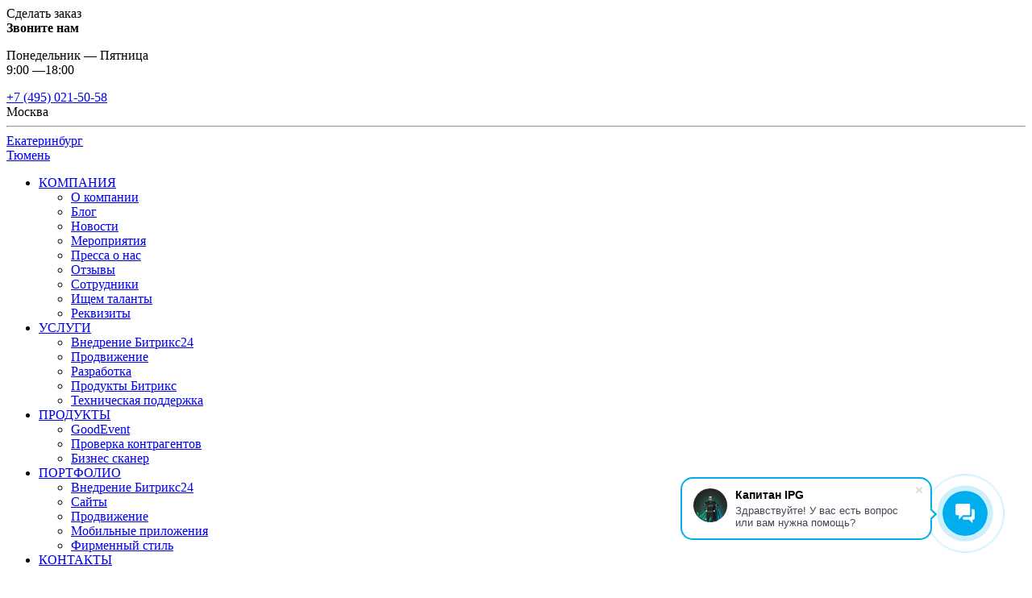

--- FILE ---
content_type: text/html; charset=UTF-8
request_url: https://msk.ipgpromo.ru/portfolio/sites/keys-kak-sozdat-lichnyy-kabinet-dlya-kontragentov-i-sokratit-vremya-na-obrabotku-informatsii/
body_size: 23976
content:
<!DOCTYPE html>
<html lang="ru">
<head>
	<meta http-equiv="X-UA-Compatible" content="IE=edge">
	<meta name="viewport" content="width=device-width, initial-scale=1">
	<meta property="og:image" content="https://msk.ipgpromo.ru/upload/iblock/29f/f6is5h6kup7sabgn9mzcoqfw5bi7kpis.jpg">
    <meta http-equiv="Content-Security-Policy" content="upgrade-insecure-requests">

    <link rel="shortcut icon" type="image/x-icon" href="/favicon.ico" />
	<style></style>
	<meta http-equiv="Content-Type" content="text/html; charset=UTF-8" />
<meta name="description" content="Личный кабинет для контрагентов, как способ автоматизировать процесс работы с большим количеством подрядчиков и ускорить комплаенс проверку  - результат работы команды специалистов Digital-агентства IPG. Смотрите остальные проекты в нашем портфолио!" />
<script data-skip-moving="true">(function(w, d, n) {var cl = "bx-core";var ht = d.documentElement;var htc = ht ? ht.className : undefined;if (htc === undefined || htc.indexOf(cl) !== -1){return;}var ua = n.userAgent;if (/(iPad;)|(iPhone;)/i.test(ua)){cl += " bx-ios";}else if (/Windows/i.test(ua)){cl += ' bx-win';}else if (/Macintosh/i.test(ua)){cl += " bx-mac";}else if (/Linux/i.test(ua) && !/Android/i.test(ua)){cl += " bx-linux";}else if (/Android/i.test(ua)){cl += " bx-android";}cl += (/(ipad|iphone|android|mobile|touch)/i.test(ua) ? " bx-touch" : " bx-no-touch");cl += w.devicePixelRatio && w.devicePixelRatio >= 2? " bx-retina": " bx-no-retina";if (/AppleWebKit/.test(ua)){cl += " bx-chrome";}else if (/Opera/.test(ua)){cl += " bx-opera";}else if (/Firefox/.test(ua)){cl += " bx-firefox";}ht.className = htc ? htc + " " + cl : cl;})(window, document, navigator);</script>


<link href="/bitrix/css/main/bootstrap.min.css?1646201670121326" type="text/css"  rel="stylesheet" />
<link href="/bitrix/cache/css/s1/ipgpromo/page_5c51c810dbdf79a75b86cba11346e633/page_5c51c810dbdf79a75b86cba11346e633_v1.css?176646461220572" type="text/css"  rel="stylesheet" />
<link href="/bitrix/cache/css/s1/ipgpromo/template_85d6e681774ed97fe24f8d6278626595/template_85d6e681774ed97fe24f8d6278626595_v1.css?1768888416157116" type="text/css"  data-template-style="true" rel="stylesheet" />







	<title>Личный кабинет контрагента и комплаенс проверка - Digital-агентство IPG </title>
		<!-- Facebook Pixel Code -->
    <noscript><!--JS отключён--></noscript>
<!-- End Facebook Pixel Code -->
<meta name="facebook-domain-verification" content="l0oih7cmwvk65fgkz5h82e9d1n4j52" />
</head>
<body>
<div class="hidden-panel hidden-form" id="hidden_order_form">
  <span class="title-sidebar">Сделать заказ</span>
  <span class="hidden-panel__close"></span>
  <div class="hidden-panel__inner"  id="bitrix24sidebarForm">
    <script data-b24-form="inline/9/yb1jcj" data-skip-moving="true">
                    /*
        window.roistatVisitCallback = function (visitId) {
            console.log("roistat init " + visitId);
			window.addEventListener('b24:form:init', (event) => {
				let form = event.detail.object;
				form.setValues({
					roistat_id: visitId,
				});
			});

            // Вызов виджета после инициализации роистат
        }
        */
            (function(w,d,u){
                    var s=d.createElement('script');s.async=true;s.src=u+'?'+(Date.now()/180000|0);
                    var h=d.getElementsByTagName('script')[0];h.parentNode.insertBefore(s,h);
            })(window,document,'https://upload-portal.storage.yandexcloud.net/crm/form/loader_9_yb1jcj.js');
    </script>
  </div>
</div>
<div class="hidden-panel hidden-call">
  <span class="hidden-panel__close"></span>
  <div class="hidden-panel__inner">
	 <strong>Звоните нам</strong>
<p>Понедельник — Пятница<br>9:00 —18:00</p>
          <a href="tel:+74950215058">+7 (495) 021-50-58</a>
  

  </div>
</div>
<!-- мобильное меню геолокации -->
<div class="hidden-panel hidden-geo-menu">
  <span class="hidden-panel__close"></span>
  <div class="hidden-panel__inner">
	

<div class="mobile-geo">
	<!-- <li class="mobile-geo__item">
		<a href="https://ipgpromo.ru" data-codecity="RU-SVE" class="mobile-geo__item-link " >Екатеринбург</a>
	</li>
	<li class="mobile-geo__item">
		<a href="https://tumen.ipgpromo.ru" data-codecity="RU-TYU" class="mobile-geo__item-link " >Тюмень</a>
	</li> -->
	<div class="mobile-geo__current-city">
		Москва	</div>
	<hr>
	<div class="mobile-geo__cont-city">
									
				<div class="mobile-geo__item">
					<a href="https://ipgpromo.ru/portfolio/sites/keys-kak-sozdat-lichnyy-kabinet-dlya-kontragentov-i-sokratit-vremya-na-obrabotku-informatsii/" data-codecity="RU-SVE" class="mobile-geo__item-link">Екатеринбург</a>
				</div>
												
				<div class="mobile-geo__item">
					<a href="https://tumen.ipgpromo.ru/portfolio/sites/keys-kak-sozdat-lichnyy-kabinet-dlya-kontragentov-i-sokratit-vremya-na-obrabotku-informatsii/" data-codecity="RU-TYU" class="mobile-geo__item-link">Тюмень</a>
				</div>
											</div>
</div>  </div>
</div>
<!-- end мобильное меню геолокации -->
<div class="hidden-panel hidden-menu">
  <span class="hidden-panel__close"></span>
  <div class="hidden-panel__inner">
	
    <ul class="hidden-panel__menu">
								<li>
				<a href="/company/">КОМПАНИЯ</a>
				<ul>
												<li><a href="/company/">О компании</a></li>
												<li><a href="/company/blog/">Блог</a></li>
												<li><a href="/company/news/">Новости</a></li>
												<li><a href="/company/measures/">Мероприятия</a></li>
												<li><a href="/company/press/">Пресса о нас</a></li>
												<li><a href="/reviews/">Отзывы</a></li>
												<li><a href="/company/staff/">Сотрудники</a></li>
												<li><a href="/lp/hr/">Ищем таланты</a></li>
												<li><a href="/contacts/details/">Реквизиты</a></li>
										</ul></li>							<li>
				<a href="/services/">УСЛУГИ</a>
				<ul>
												<li><a href="/lp/vnedrenie_bitrix24/">Внедрение Битрикс24</a></li>
												<li><a href="/services/prodvizhenie/">Продвижение</a></li>
												<li><a href="/services/razrabotka/">Разработка</a></li>
												<li><a href="/services/produkty-bitrix/">Продукты Битрикс</a></li>
												<li><a href="/services/tekhnicheskaya-podderzhka/podderzhka-saytov-na-1s-bitriks/">Техническая поддержка</a></li>
										</ul></li>							<li>
				<a href="/products/">ПРОДУКТЫ</a>
				<ul>
												<li><a href="https://goodevent.ipgpromo.ru/">GoodEvent</a></li>
												<li><a href="/lp/kontur.focus/">Проверка контрагентов</a></li>
												<li><a href="/lp/biznes.skaner/">Бизнес сканер</a></li>
										</ul></li>							<li>
				<a href="/portfolio/">ПОРТФОЛИО</a>
				<ul>
												<li><a href="/portfolio/avtomatizatsiya/">Внедрение Битрикс24</a></li>
												<li><a href="/portfolio/sites/">Сайты</a></li>
												<li><a href="/portfolio/prodvizhenie/">Продвижение</a></li>
												<li><a href="/portfolio/mobilnye-prilozheniya/">Мобильные приложения</a></li>
												<li><a href="/portfolio/firmennyy-stil/">Фирменный стиль</a></li>
										</ul></li>							<li><a href="/contacts/">КОНТАКТЫ</a></li>
							</ul>
  </div>
</div>
<!-- <header class="header header-js" > -->
<header class="header header-js">
  <div class="wrap wrap--header">
    <a class="header-logo" href="/">
     <img src="/local/templates/ipgpromo/images/ico/logo_black.svg" height="61" alt="">
   </a>
	


<nav class="main-menu">
	<ul class="main-menu__list">
	
		
						<li class="main-menu__list-item">
					<a href="/company/" class="main-menu__list-link">КОМПАНИЯ</a>
					<ul class="dd-menu">
		
		
	
		
		
									<li class="dd-menu__item">
						<a href="/company/" class="dd-menu__item-link">О компании</a>
					</li>
				
		
		
	
		
		
									<li class="dd-menu__item">
						<a href="/company/blog/" class="dd-menu__item-link">Блог</a>
					</li>
				
		
		
	
		
		
									<li class="dd-menu__item">
						<a href="/company/news/" class="dd-menu__item-link">Новости</a>
					</li>
				
		
		
	
		
		
									<li class="dd-menu__item">
						<a href="/company/measures/" class="dd-menu__item-link">Мероприятия</a>
					</li>
				
		
		
	
		
		
									<li class="dd-menu__item">
						<a href="/company/press/" class="dd-menu__item-link">Пресса о нас</a>
					</li>
				
		
		
	
		
		
									<li class="dd-menu__item">
						<a href="/reviews/" class="dd-menu__item-link">Отзывы</a>
					</li>
				
		
		
	
		
		
									<li class="dd-menu__item">
						<a href="/company/staff/" class="dd-menu__item-link">Сотрудники</a>
					</li>
				
		
		
	
		
		
									<li class="dd-menu__item">
						<a href="/lp/hr/" class="dd-menu__item-link">Ищем таланты</a>
					</li>
				
		
		
	
		
		
									<li class="dd-menu__item">
						<a href="/contacts/details/" class="dd-menu__item-link">Реквизиты</a>
					</li>
				
		
		
	
					</ul></li>		
						<li class="main-menu__list-item">
					<a href="/services/" class="main-menu__list-link">УСЛУГИ</a>
					<ul class="dd-menu">
		
		
	
		
		
									<li class="dd-menu__item">
						<a href="/lp/vnedrenie_bitrix24/" class="dd-menu__item-link">Внедрение Битрикс24</a>
					</li>
				
		
		
	
		
		
									<li class="dd-menu__item">
						<a href="/services/prodvizhenie/" class="dd-menu__item-link">Продвижение</a>
					</li>
				
		
		
	
		
		
									<li class="dd-menu__item">
						<a href="/services/razrabotka/" class="dd-menu__item-link">Разработка</a>
					</li>
				
		
		
	
		
		
									<li class="dd-menu__item">
						<a href="/services/produkty-bitrix/" class="dd-menu__item-link">Продукты Битрикс</a>
					</li>
				
		
		
	
		
		
									<li class="dd-menu__item">
						<a href="/services/tekhnicheskaya-podderzhka/podderzhka-saytov-na-1s-bitriks/" class="dd-menu__item-link">Техническая поддержка</a>
					</li>
				
		
		
	
					</ul></li>		
						<li class="main-menu__list-item">
					<a href="/products/" class="main-menu__list-link">ПРОДУКТЫ</a>
					<ul class="dd-menu">
		
		
	
		
		
									<li class="dd-menu__item">
						<a href="https://goodevent.ipgpromo.ru/" class="dd-menu__item-link">GoodEvent</a>
					</li>
				
		
		
	
		
		
									<li class="dd-menu__item">
						<a href="/lp/kontur.focus/" class="dd-menu__item-link">Проверка контрагентов</a>
					</li>
				
		
		
	
		
		
									<li class="dd-menu__item">
						<a href="/lp/biznes.skaner/" class="dd-menu__item-link">Бизнес сканер</a>
					</li>
				
		
		
	
					</ul></li>		
						<li class="main-menu__list-item">
					<a href="/portfolio/" class="main-menu__list-link">ПОРТФОЛИО</a>
					<ul class="dd-menu">
		
		
	
		
		
									<li class="dd-menu__item">
						<a href="/portfolio/avtomatizatsiya/" class="dd-menu__item-link">Внедрение Битрикс24</a>
					</li>
				
		
		
	
		
		
									<li class="dd-menu__item">
						<a href="/portfolio/sites/" class="dd-menu__item-link">Сайты</a>
					</li>
				
		
		
	
		
		
									<li class="dd-menu__item">
						<a href="/portfolio/prodvizhenie/" class="dd-menu__item-link">Продвижение</a>
					</li>
				
		
		
	
		
		
									<li class="dd-menu__item">
						<a href="/portfolio/mobilnye-prilozheniya/" class="dd-menu__item-link">Мобильные приложения</a>
					</li>
				
		
		
	
		
		
									<li class="dd-menu__item">
						<a href="/portfolio/firmennyy-stil/" class="dd-menu__item-link">Фирменный стиль</a>
					</li>
				
		
		
	
					</ul></li>		
		
									<li class="main-menu__list-item">
						<a class="main-menu__list-link withOutMenu" href="/contacts/">КОНТАКТЫ</a>
					</li>				
				
		
		
	
		</ul>
</nav>
    <div class="header-info ">
		<nav class="main-menu hide-item-scroll-js">
    <ul class="main-menu__list">
        <li class="main-menu__list-item">
            <a href="#" class="city__list-link city-code__check-js">Москва</a>
            <ul class="dd-menu">
                                                            
                        <li class="dd-menu__item">
                            <a href="https://ipgpromo.ru/portfolio/sites/keys-kak-sozdat-lichnyy-kabinet-dlya-kontragentov-i-sokratit-vremya-na-obrabotku-informatsii/" data-codecity="RU-SVE" class="dd-menu__item-link dd-menu__item-link-js" >Екатеринбург</a>
                        </li>
                                                                                
                        <li class="dd-menu__item">
                            <a href="https://tumen.ipgpromo.ru/portfolio/sites/keys-kak-sozdat-lichnyy-kabinet-dlya-kontragentov-i-sokratit-vremya-na-obrabotku-informatsii/" data-codecity="RU-TYU" class="dd-menu__item-link dd-menu__item-link-js" >Тюмень</a>
                        </li>
                                                                                    </ul>	
        </li>
    </ul>
</nav>

			          <a class="header-phone roistat-phone show-item-scroll-js" href="tel:+74950215058">+7 (495) 021-50-58</a>
  

		<div class="header-lng header-mess hide-item-scroll-js">
			<a href="https://max.ru/id6674336368_bot" target="_blank" class="header-max-icon"></a>
			<a href="https://t.me/IPG_Digital_Agency_bot" target="_blank" class="header-telegram-icon"></a>
			<!-- <a href="http://ipg.digital/" class="header-lng__item eng">eng</a>
			<span class="header-lng__item rus active">рус</span> -->
		</div>
		<span class="header-order" data-panel="hidden-form">сделать заказ</span>
		<span class="geo-icon" data-panel="hidden-geo-menu"></span>
		<span class="header-mail" data-panel="hidden-form"></span>
		<span class="header-call" data-panel="hidden-call"></span>
		<div class="header-lng-mobile header-mess-mobile">
			<!-- <a href="http://ipg.digital/" class="header-lng-mobile__item">eng</a> -->
			<a href="https://max.ru/id6674336368_bot" target="_blank" class="header-max-icon"></a>
			<a href="https://t.me/IPG_Digital_Agency_bot" target="_blank" class="header-telegram-icon"></a>
		</div>
		<span class="hamburger" data-panel="hidden-menu"></span>
    </div>
  </div>
</header>
<main class="container container-position">

        	<!-- <div class="wrap" style="height: 0px"> -->
			<!-- </div> -->
<div class="portfolio">
    <div class="portfolio_item_head portfolio_img"
     style="background: url(/upload/iblock/6db/6d52p3rrrcovjx7boduir8o4zk7g5nkk.jpg) no-repeat scroll center center  / cover rgba(0, 0, 0, 0);" data-srcid="mobile_src_242324495">
    <div class="wrapper_inner">

                <!-- <div class="social_panel_wrapper">
            <div class="social_panel">
                <div class="swich"></div>
                <div class="social_links">

                                        <div class="yashare-auto-init" data-yashareL10n="ru" data-yashareType="none" data-yashareQuickServices="vkontakte,gplus"></div>

                </div>
            </div>
        </div> -->
        
        <div class="Left_part"></div>

        <div class="clear"></div>
    </div>
</div>

    <div class="wrap portfolio_section">
        <div class="bx2-breadcrumb" itemscope itemtype="http://schema.org/BreadcrumbList">
			<div class="bx2-breadcrumb-item " id="bx2_breadcrumb_0" itemprop="itemListElement" itemscope itemtype="http://schema.org/ListItem">
				
				<a href="/" title="Главная" itemprop="item">
					<span itemprop="name">Главная</span>
				</a>
				<meta itemprop="position" content="1" />
			</div>
			<div class="bx2-breadcrumb-item " id="bx2_breadcrumb_1" itemprop="itemListElement" itemscope itemtype="http://schema.org/ListItem">
				<i class="fa">&mdash;</i>
				<a href="/portfolio/" title="Портфолио" itemprop="item">
					<span itemprop="name">Портфолио</span>
				</a>
				<meta itemprop="position" content="2" />
			</div>
			<div class="bx2-breadcrumb-item " id="bx2_breadcrumb_2" itemprop="itemListElement" itemscope itemtype="http://schema.org/ListItem">
				<i class="fa">&mdash;</i>
				<a href="/portfolio/" title="Кейсы проектов " itemprop="item">
					<span itemprop="name">Кейсы проектов </span>
				</a>
				<meta itemprop="position" content="3" />
			</div>
			<div class="bx2-breadcrumb-item " id="bx2_breadcrumb_3" itemprop="itemListElement" itemscope itemtype="http://schema.org/ListItem">
				<i class="fa">&mdash;</i>
				<a href="/portfolio/sites/" title="Сайты" itemprop="item">
					<span itemprop="name">Сайты</span>
				</a>
				<meta itemprop="position" content="4" />
			</div>
			<div class="bx2-breadcrumb-item last-item">
				<i class="fa">&mdash;</i>
				<span>Личный кабинет для контрагентов, как способ автоматизировать процесс работы с большим количеством подрядчиков и ускорить комплаенс проверку</span>
			</div><div style="clear:both"></div></div>
        <p class="portfolio_sub_h1"></p>
        <h1>Личный кабинет для контрагентов, как способ автоматизировать процесс работы с большим количеством подрядчиков и ускорить комплаенс проверку</h1>
    </div>

            <div class="wrapper_inner0 wrap portfolio_element">
        <!--    -->        <!--    -->        <!--        <p class="portfolio_sub_h1">--><!--</p>-->
        <!--    -->        <!--    <h1>--><!--</h1>-->
        <div class="text"><div class="w1000" style="text-align: justify;">
	<p>
 <i>Когда у компании много контрагентов и подрядчиков, уследить за всем бумажным документооборотом — сложно. Страдает точность проверки информации и теряется время на передачу документов между отделами. В этом кейсе расскажем, как с помощью личного кабинета для контрагентов удалось автоматизировать их проверку и сэкономить время на передачу информации из одного отдела в другой.</i>
	</p>
	 <div class='portfolio-demand-button'><a>Воплотите идеи из кейса в своем бизнесе</a></div>
	<h2>О клиенте</h2>
	 Крупный машиностроительный холдинг. Активно внедряет современные информационные технологии, корпоративные системы и сервисы во все сферы деятельности компании.
	<h2>Какие проблемы нужно было решить</h2>
	 Основная проблема клиента — очень большое количество поставщиков, контрагентов, различных подрядчиков и субподрядчиков. Для производства требуется много номенклатуры и услуг, поэтому IT-служба клиента работает совместно с отделом «должной осмотрительности» (комплаенс), чтобы проверять надежность контрагентов.<br>
 <br>
	 Например, в компании появлялся новый поставщик, который заполнял бумажную анкету и указывал всю необходимую информацию о своей деятельности: тип договора, по которому работает, данные организации, необходимые для сотрудничества документы о своей компании и продукции и так далее.<br>
 <br>
	 Затем весь пакет документов направлялся в отдел комплаенс, который проверял контрагента по всевозможным каналам. На такую процедуру уходило очень много времени. Система контроля за сроками и точностью проверки информации работала с перебоями, а документы было трудно отслеживать.<br>
 <br>
	 У компании появилась идея создать портал, на котором контрагенты смогут заполнять анкету в электронном формате. <br>
	<h2>Инструменты и работа над анкетой</h2>
	 Мы создали и согласовали прототип электронного варианта анкеты на основе ее бумажной версии. Решением стало создание личного кабинета — контрагент регистрируется на сайте, создает персональную анкету с определёнными условиями: выбирает тип договора, вид юридического лица и другие данные. Далее анкета выгружается в информационную систему Заказчика и проходит там процесс проверки и согласования. Контрагент при этом получает уведомления в личном кабинете и на почту, а также следит за статусом проверки анкеты в личном кабинете.<br>
	 &nbsp; &nbsp; &nbsp; &nbsp;<br>
	 На этапе реализации проекта заказчик вышел к нам с просьбой добавить около 30 новых вопросов. По ходу тестирования анкеты контрагентами также поступали дополнительные запросы на усовершенствование системы. Так что, прототип сильно отличается от итоговой версии анкеты. Со временем в анкету было добавлено множество дополнительных блоков, в которых контрагент мог указать более развернутую информацию, необходимую для других отделов компании.<br>
 <br>
	 Для реализации личного кабинета контрагента мы выбрали <b>CMS «1C-Битрикс. Управление сайтом»</b>. Портал построен на готовом фундаменте Битрикса, в котором уже есть базовые вещи, и их не потребовалось прописывать с нуля. Например, авторизация, безопасность, дизайн административной панели, отправка почтовых уведомлений, поведение определенных элементов — всё это «идёт в коробке» CMS 1C-Битрикс. Также в Битриксе есть административная часть, в которой администраторы могут менять и добавлять данные.<br>
 <br>
 <img width="1000" alt="Group 7 (1).png" src="/upload/medialibrary/f9f/19lcjommvlzh1ehbt959pnygq48yx2aw.png" height="300" title="Group 7 (1).png" class="resize_img"><br>
 <br>
 <img width="1000" alt="Group 2.png" src="/upload/medialibrary/b51/j7224mzcnm3rg14pbeyvujus7vyrkequ.png" height="500" title="Group 2.png" class="resize_img"><br>
	<h2>Настройка интеграции с другими платформами</h2>
	 При заполнении ИНН контрагента автоматически запрашивается полная информация из сервиса «Контур Фокус»: от юридического адреса, задолженности по налогам до проверки наличия контрагента в санкционных списках. Эта информация автоматически подгружается в анкету, что экономит время контрагента на ее заполнение и исключает ошибки в данных полях.<br>
 <br>
	 Также возможно проверить контрагента по названию организации, фамилии бенефициара. По этим данным можно найти контрагента в санкционных списках с полной информацией: страна, дата наложения санкций, тип санкций (прямые, косвенные, вторичные санкции для владельцев доли в компании).<br>
 <br>
	 Таким образом большие заводы стараются оградить себя от случайного заключения договора с контрагентом, который подпадает под вторичные санкции, или является неблагонадежным (в процедуре банкротства, компания однодневка, не платит налоги и так далее).<br>
 <br>
	 Помимо этого, была настроена интеграция с DocsVision, которая используется в компании для автоматизации типовых задач документооборота. <div class='portfolio-demand-button'><a>Воплотите идеи из кейса в своем бизнесе</a></div>
	<h2>Как сейчас выстроен процесс взаимодействия с контрагентами</h2>
	<ul style="text-align: justify;">
		<li><b>Заполнение анкеты</b></li>
	</ul>
 <br>
	 Контрагент заполняет объёмную анкету, в которой указывает данные об основных средствах, численности сотрудников. После заполнения анкеты формируется PDF-файл. Представитель контрагента распечатывает анкету, подписывает её, ставит печать и только потом загружает в личный кабинет на портале. Готовый вариант анкеты уходит в отдел «Комплаенс» и в IT-службу компании.<br>
 <br>
 <img width="1000" alt="3 готов.jpg" src="/upload/medialibrary/d25/dl13kylbzskyq3v94lwasqjis6hdfom8.jpg" height="500" title="3 готов.jpg" class="resize_img"><br>
 <br>
 <img width="1000" alt="3.jpg" src="/upload/medialibrary/aba/2hr7lt5e3llqk1zpop8eoy9iugjqc05s.jpg" height="500" title="3.jpg" class="resize_img"><br>
 <br>
 <img width="1000" alt="Group 7 (2).jpg" src="/upload/medialibrary/1d1/2pegw923meie2qygdlqg3tvynuoszldy.jpg" height="500" title="Group 7 (2).jpg" class="resize_img"><br>
 <br>
	<ul style="text-align: justify;">
		<li><b>Интеграция с сервисом заказчика</b></li>
	</ul>
 <br>
	 Анкета автоматически выгружается в информационную систему заказчика, где документы проходят проверку, после которой запускается процесс согласования. Если данные в анкете вызывают сомнения или были допущены ошибки, анкета отправляется на доработку контрагенту (меняется статус анкеты в личном кабинете контрагента и ему приходит уведомление по электронной почте).<br>
 <br>
 <img width="1000" alt="Group 6.png" src="/upload/medialibrary/1ec/19den33ukxrn7jilsm1h7t2mgx2nrbsh.png" height="500" title="Group 6.png" class="resize_img"><br>
 <br>
	<ul style="text-align: justify;">
		<li><b>Поступление данных в IT-службу заказчика</b></li>
	</ul>
 <br>
	 Когда анкета прошла первичную проверку, она переходит в следующую стадию проверки в информационной системе заказчика: документы проходят дополнительные проверки, рассматриваются на признаки присутствия контрагента в санкционных списках, оценивается благонадежность, задолженности по налогам, судебным разбирательствам. И после этого принимается решение о дальнейшей работе с контрагентом.<br>
	 Контрагент в процессе рассмотрения анкеты следит за статусами и вносит дополнительные данные при необходимости.<br>
 <br>
 <img width="1000" alt="Group 8.jpg" src="/upload/medialibrary/ae4/c3r8mzervommdvc33l5uyto3msw35ktq.jpg" height="300" title="Group 8.jpg" class="resize_img"><br>
	<h2>О сложностях в процессе работы</h2>
	 В первую очередь сложности были связаны с отсутствием какой-то стандартной структуры. Анкета представляет собой большое «дерево выбора», где в зависимости от результатов заполнения одних полей динамически меняется состав следующих полей для заполнения, в разных пунктах могут запрашиваться дополнительные данные или документы.<br>
 <br>
	 Было непросто сформулировать пункты, ответы на которые не ограничиваются стандартным «Да / Нет», и от них зависит дальнейшая логика анкеты. Важно было предусмотреть все возможные варианты, чтобы соблюсти логику в одних вопросах и в то же время не нарушить логическую цепочку в других пунктах.<br>
 <br>
	 Также в первое время после внедрения поступало множество вопросов по анкете от контрагентов и сотрудников служб заказчика. Основные проблемы вызывали большой объем вопросов с иногда сложным выбором, необходимость внимательно читать рекомендации и комментарии по заполнению ответов. <br>
 <br>
 <b>Решение:<br>
 </b><br>
	 Наши разработчики специально ограничили свободные действия: составили списки, настроили варианты выбора ответов, чтобы пользователи вводили как можно меньше информации, в которой есть опасность допустить ошибки. Сервис также предусматривает автоматические проверки заполненности необходимых полей и файлов.<br>
 <br>
	 Иногда мы меняем формулировки или варианты ответов, чтобы сделать сервис более понятным и удобным для пользователей. Кроме того, мы разработали инструкцию для работы с анкетой. В самой анкете у каждого пункта прописаны подсказки и комментарии, которые помогают быстрее понимать, какие действия нужно выполнить пользователю.<br>
 <br>
 <img width="1000" alt="Group 1.jpg" src="/upload/medialibrary/80b/poiaczoofyj0ws7n3go4v0z3kfe9spnv.jpg" height="500" title="Group 1.jpg" class="resize_img"><br>
	<h2>Положительный эффект</h2>
	 Сотрудники заказчика быстро оценили преимущества: они могут оперативно отследить документы, система стала централизованной, все документы оцифрованы. Например, теперь не нужно досконально перепроверять каждую анкету с участием множества отделов — на дополнительную проверку идут только контрагенты, к которым система выявила вопросы.<br>
 <br>
	 Кроме того, сотрудники заказчика могут задавать собственные маршруты для разного типа анкет, направлять их на нужные уровни проверок. <br>
	<h2>Результаты</h2>
	<ol>
		<li>Проверка стала автоматизированной, соответственно исключается человеческий фактор и сокращается количество ошибок.</li>
		<li>Сократилось время на проверку и передачу информации из одного отдела в другой.</li>
		<li>Появилась централизация и система маркеров благонадежности, на основе которых составляются разные маршруты согласования документов.</li>
		<li>Появилась возможность получать максимально возможную точную информацию цельно и сразу, не запрашивая множество дополнительных данных у каждого контрагента.</li>
	</ol>
	<h2>Дальнейшая работа</h2>
	 Сейчас проект находится в эксплуатации у заказчика. По ходу работы возникают новые вопросы и идеи. Уже наработан пул задач, которые требуется реализовать в перспективе.
	<p>
	</p>
</div>
<div class='portfolio-demand-button'><a>Воплотите идеи из кейса в своем бизнесе</a></div></div>
    </div>



<div class="wrapper_ipg">
    
    
    
    
    
    <!-- Над проектом работали -->
            <section class="simple-page__section simple-page__section--bg">
            <div class="wrap">
                <div class="worked">
                    <div class="worked-left">Над проектом работали:</div>
                    <div class="worked-right">
                                                    <div class="worked-item">
                                                                <div class="worked-title">Отдел управления проектами</div>
                                <a class="worked-link"
                                   href="/company/staff/#79">Максим</a>
                            </div>
                                                    <div class="worked-item">
                                                                <div class="worked-title">Отдел управления проектами</div>
                                <a class="worked-link"
                                   href="/company/staff/#501">Алексей</a>
                            </div>
                                                    <div class="worked-item">
                                                                <div class="worked-title">Технический отдел</div>
                                <a class="worked-link"
                                   href="/company/staff/#85">Илья</a>
                            </div>
                                                    <div class="worked-item">
                                                                <div class="worked-title">Руководство</div>
                                <a class="worked-link"
                                   href="/company/staff/#73">Павел Баранчиков</a>
                            </div>
                                                    <div class="worked-item">
                                                                <div class="worked-title">Отдел проектирования</div>
                                <a class="worked-link"
                                   href="/company/staff/#89">Сергей</a>
                            </div>
                                            </div>
                </div>
            </div>
        </section>
        <!-- .Над проектом работали -->

    <!-- <script id="bx24_form_inline" data-skip-moving="true">
            (function(w,d,u,b){w['Bitrix24FormObject']=b;w[b] = w[b] || function(){arguments[0].ref=u;
                    (w[b].forms=w[b].forms||[]).push(arguments[0])};
                    if(w[b]['forms']) return;
                    var s=d.createElement('script');s.async=1;s.src=u+'?'+(1*new Date());
                    var h=d.getElementsByTagName('script')[0];h.parentNode.insertBefore(s,h);
            })(window,document,'https://portal.ipgpromo.ru/bitrix/js/crm/form_loader.js','b24form');

            b24form({"id":"21","lang":"ru","sec":"z8oexs","type":"inline"});
    </script> -->

<!--    -->    <section class="connect white-bg">
        <div class="wrap">
            <div class="web-form__container">
                <div class="web-form__col">
                    <h2>Воплотите идеи из кейса в своем бизнесе</h2>

                    <div class="web-form__description">
                        <p>
    <span class="bold-text text">Свяжитесь с нами</span><br>
    <span class="regular-text text">или оставьте свой номер</span>
</p>
<p class="text bold-text phone"><a href="tel:88001002904">8-800-100-29-04</a></p>                    </div>

                    <div class="web-form__social">
                        <div class="web-form__social-row">
                            <div class="text email"><a href="mailto:info@ipgpromo.ru">info@ipgpromo.ru</a></div>
                        </div>

                        <div class="web-form__social-row">
                            <div class="wa-icon"><a target="_blank" class="header-whatsApp-icon" href="https://wa.me/79655276712"></a></div>
                            <div class="tg-icon"><a target="_blank" class="header-telegram-icon" href="https://t.me/IPG_Digital_Agency_bot"></a></div>
                        </div>
                    </div>
                </div>

                <div class="web-form__col">
                    <script data-b24-form="inline/81/1kebbg" data-skip-moving="true">
                        (function(w,d,u){
                            var s=d.createElement('script');s.async=true;s.src=u+'?'+(Date.now()/180000|0);
                            var h=d.getElementsByTagName('script')[0];h.parentNode.insertBefore(s,h);
                        })(window,document,'https://upload-portal.storage.yandexcloud.net/crm/form/loader_81_1kebbg.js');
                    </script>
                </div>
            </div>
        </div>
    </section>

    
    
            <a href="/portfolio/sites/kak-sozdat-70-saytov-na-odnom-yadre-1s-bitriks-i-ne-razoritsya-na-razrabotke/"
           class="next_project"
           style="height: 500px; background: url('/upload/iblock/447/20c2yw2pa1m3ldeg5rwdsazh0zvm773s.jpg') no-repeat scroll center center  / cover rgba(0, 0, 0, 0);">
            <div class="next_project_box">
                Следующий проект: Кейс Территория            </div>
        </a>
    </div>
</div>
</main>
<footer class="footer">
    <div class="wrap">
        <div class="footer-top">
            <div class="footer-top__items">
                <div class="footer-top__item">
                    
	
		
		          <p class="footer-top__item-link">
            <a href="/company/" ><span>Компания</span></a>
          </p>
          <ul>
		
		
	
		
											<li><a href="/company/" >О компании</a></li>
						
		
	
		
											<li><a href="/company/blog/" >Блог</a></li>
						
		
	
		
											<li><a href="/company/news/" >Новости</a></li>
						
		
	
		
											<li><a href="/company/measures/" >Мероприятия</a></li>
						
		
	
		
											<li><a href="/company/press/" >Пресса о нас</a></li>
						
		
	
		
											<li><a href="/reviews/" >Отзывы</a></li>
						
		
	
		
											<li><a href="/company/staff/" >Сотрудники</a></li>
						
		
	
		
											<li><a href="/lp/hr/" >Ищем таланты</a></li>
						
		
	
		
											<li><a href="/contacts/details/" >Реквизиты</a></li>
						
		
				</ul>	                </div>
                <div class="footer-top__item">
                    
	
		
		          <p class="footer-top__item-link">
            <a href="/services/" ><span>Услуги</span></a>
          </p>
          <ul>
		
		
	
		
											<li><a href="/lp/vnedrenie_bitrix24/" >Внедрение Битрикс24</a></li>
						
		
	
		
											<li><a href="/services/prodvizhenie/" >Продвижение</a></li>
						
		
	
		
											<li><a href="/services/razrabotka/" >Разработка</a></li>
						
		
	
		
											<li><a href="/services/produkty-bitrix/" >Продукты Битрикс</a></li>
						
		
	
		
											<li><a href="/services/tekhnicheskaya-podderzhka/podderzhka-saytov-na-1s-bitriks/" >Техническая поддержка</a></li>
						
		
				</ul>	                </div>
                <div class="footer-top__item">
                    
	
		
		          <p class="footer-top__item-link">
            <a href="/portfolio/" ><span>Портфолио</span></a>
          </p>
          <ul>
		
		
	
		
											<li><a href="/portfolio/avtomatizatsiya/" >Внедрение Битрикс24</a></li>
						
		
	
		
											<li><a href="/portfolio/sites/" >Сайты</a></li>
						
		
	
		
											<li><a href="/portfolio/prodvizhenie/" >Продвижение</a></li>
						
		
	
		
											<li><a href="/portfolio/mobilnye-prilozheniya/" >Мобильные приложения</a></li>
						
		
	
		
											<li><a href="/portfolio/firmennyy-stil/" >Фирменный стиль</a></li>
						
		
				</ul>	                </div>
                <div class="footer-top__item">
                    <div class="working_hours_desk_block">
                        <div>
                            
	
		
											<p class="footer-top__item-link">
						<a href="/contacts/" ><span>Контакты</span></a>
					</p>			
						
		
	
		
											<p class="footer-top__item-link">
						<a href="/contacts/feedback/" ><span>Написать директору</span></a>
					</p>			
						
		
	
		
											<p class="footer-top__item-link">
						<a href="/lp/hr/" ><span>Ищем таланты</span></a>
					</p>			
						
		
	
		
											<p class="footer-top__item-link">
						<a href="/upload/privacy_policy.pdf" target=_blank><span>Политика обработки<br>персональных данных</span></a>
					</p>			
						
		
	
		
											<p class="footer-top__item-link">
						<a href="/map/" ><span>Карта сайта</span></a>
					</p>			
						
		
		                        </div>
                        <div class="working_hours_desk">
                            <p class="footer-top__item-link">
                                Режим работы
                            </p>
                            <ul>
                                <li>
                                    <span>ПН-ПТ</span> <span>9:00-18:00</span>
                                </li>
                            </ul>
                        </div>
                    </div>
                    <div class="about-bitrix">
                        <span class="about-bitrix__gold">МЫ ЯВЛЯЕМСЯ ПЛАТИНОВЫМ ПАРТНЕРОМ 1С-БИТРИКС</span>
                        <span class="about-bitrix__fast" id="bx-composite-banner"></span>
                    </div>
                </div>
            </div>
            <div class="footer-lk">
                <a href="/lk/" class="footer-lk__link">Вход в личный кабинет</a>
                <p class="copy">
© 2008 - 2026 Internet Production Group (<a href="/contacts/details/">реквизиты</a>)</p>
            </div>

        </div>
    </div>
    <div class="footer-bottom">
        <div class="wrap">
            <div class="footer-bottom__links" itemscope itemtype="http://schema.org/Organization">
                <meta itemprop="name" content="Internet Production Group">
                <link itemprop="url" href="https://ipgpromo.ru">
                                <span class="footer-bottom__link adress" itemprop="address" itemscope itemtype="http://schema.org/PostalAddress">
            ул. Шарикоподшипниковая д. 38, ст. 1, офис 108        </span>
                <span class="footer-bottom__link tel" itemprop="telephone">
                      <a class="header-phone roistat-phone show-item-scroll-js" href="tel:+74950215058">+7 (495) 021-50-58</a>
  

        </span>
                <span class="working_hours_mobile">
            <span>ПН-ПТ</span> <span>9:00-18:00</span>
        </span>
                <span itemprop="email">
            <a class="footer-bottom__link mail" href="mailto:info@ipgpromo.ru">info@ipgpromo.ru</a>
        </span>
                <span class="working_hours_tablet">
            <span>ПН-ПТ</span> <span>9:00-18:00</span>
        </span>
            </div>
            <div class="footer-social">
                <a href="https://vc.ru/u/209544-pavel-baranchikov" target="_blank">
	<svg xmlns="http://www.w3.org/2000/svg" xmlns:xlink="http://www.w3.org/1999/xlink"  width="18" height="17">
    <path d="M1886.92,7410.62v3.34a4.257,4.257,0,0,0,.07.87,2.57,2.57,0,0,0,4.72.95,0.148,0.148,0,0,1,.13-0.13c0.06,0.37.12,0.75,0.17,1.12H1894v-1.23h-1.01v-6.17h-2.58v1.26h1.27v0.25c-0.01.97,0.03,1.94-.02,2.91a2.093,2.093,0,0,1-1.58,1.96,1.381,1.381,0,0,1-1.74-1.05,3.36,3.36,0,0,1-.1-0.9v-4.15a0.425,0.425,0,0,0-.04-0.29h-2.39v1.26h1.11ZM1876,7416.8h1.27v-1.28H1876v1.28h0Zm8.4-7.47h-0.97a2.717,2.717,0,0,0-2.31,1.2,0.351,0.351,0,0,1-.18.2c-0.03-.47-0.06-0.92-0.09-1.36h-2.28v1.15h1.19v5.04h-1.19v1.21h5.65v-1.21h-3.14v-2.87a2.286,2.286,0,0,1,.02-0.25,2.165,2.165,0,0,1,2.06-1.95v1.11h1.24v-2.27h0Zm1.88-9.13h-2.17c-0.63,1.83-1.25,3.66-1.89,5.54-0.65-1.9-1.27-3.73-1.88-5.53h-2.31v1.25h1.28c0.75,2.1,1.49,4.2,2.23,6.28h1.21c0.78-2.1,1.55-4.19,2.33-6.29h1.2v-1.25h0Zm7.02,0.84a4.12,4.12,0,0,0-5.82.35,3.941,3.941,0,0,0,.68,5.69,3.8,3.8,0,0,0,5.36-.8c-0.32-.25-0.64-0.5-0.96-0.74a2.592,2.592,0,0,1-3.77.39,2.88,2.88,0,0,1-.22-3.8,2.613,2.613,0,0,1,3.48-.48v1.24h1.25v-1.85h0Z" transform="translate(-1876 -7400)"/>
	</svg>
</a>
<a href="http://vk.com/ipgdigest" target="_blank">
	<svg xmlns="http://www.w3.org/2000/svg" width="20" height="12" viewBox="0 0 20 12">
	<path d="M1824.79,6846.83h1.19a0.881,0.881,0,0,0,.54-0.25,0.944,0.944,0,0,0,.17-0.54s-0.02-1.67.72-1.93c0.74-.23,1.68,1.62,2.68,2.34a1.827,1.827,0,0,0,1.33.42l2.67-.04s1.4-.09.74-1.23a9.514,9.514,0,0,0-2-2.4c-1.67-1.61-1.44-1.35.57-4.15,1.23-1.71,1.72-2.75,1.58-3.21a1.161,1.161,0,0,0-1.05-.3l-3.01.02a0.718,0.718,0,0,0-.4.07,0.779,0.779,0,0,0-.26.33,19.556,19.556,0,0,1-1.11,2.45c-1.34,2.37-1.87,2.49-2.09,2.35-0.51-.35-0.39-1.38-0.39-2.12,0-2.3.33-3.25-.65-3.49a4.559,4.559,0,0,0-1.4-.16,6.266,6.266,0,0,0-2.49.27c-0.35.18-.62,0.56-0.45,0.58a1.374,1.374,0,0,1,.88.47,3.053,3.053,0,0,1,.31,1.42s0.17,2.71-.42,3.04c-0.4.23-.96-0.24-2.16-2.39a20.2,20.2,0,0,1-1.07-2.32,0.922,0.922,0,0,0-.25-0.35,1.221,1.221,0,0,0-.47-0.2l-2.86.03a0.911,0.911,0,0,0-.58.21,0.694,0.694,0,0,0-.01.52s2.24,5.46,4.78,8.21a6.683,6.683,0,0,0,4.96,2.35h0Z" transform="translate(-1815 -6835)"/>
	</svg>
</a>
<a href="https://t.me/ipg_digest" target="_blank">
	<svg xmlns="http://www.w3.org/2000/svg" width="17" height="17" viewBox="0 0 100 85.8">
	<path d="M91.6,1.6,65.8,12.3,6.1,36.8C-4.3,41,1.8,44.7,1.8,44.7s8.9,3.1,16.5,5.4,11.8-.2,11.8-.2L66.2,25.6c12.9-8.7,9.7-1.5,6.7,1.5-6.7,6.7-17.7,17.1-26.8,25.7-4.2,3.5-2.1,6.5-.3,8.2,6.6,5.5,24.8,17,25.8,17.9s8.5,5.5,12.8,4.4,4.8-6.8,4.8-6.8l6.4-40.2c2.1-13.5,4.2-26.1,4.3-29.6C100.8-2,91.6,1.6,91.6,1.6Z" fill="#fff"/>
	</svg>
</a>
<a href="https://zen.yandex.ru/id/6246ad15280bf23ecd8f2793" target="_blank">
	<svg xmlns="http://www.w3.org/2000/svg" xmlns:xlink="http://www.w3.org/1999/xlink" width="17" height="17" viewBox="0 0 100 100"><path d="M0,49A49.9,49.9,0,0,1,49,0c-.3,20.6-1.6,32.1-9.3,39.7S20.6,48.7,0,49ZM52,0a49.9,49.9,0,0,1,48,48.9c-20-.2-31.3-1.6-38.8-9.2S52.2,20.6,52,0Zm48,52a49.9,49.9,0,0,1-48,48c.3-20,1.7-31.3,9.2-38.8S80,52.3,100,52ZM48.9,100A49.9,49.9,0,0,1,0,52c20.6.2,32.1,1.6,39.7,9.2s9,18.8,9.2,38.8Z" fill="#fff" fill-rule="evenodd"/></svg>
</a>
<a href="https://habr.com/ru/users/Pavel_Baranchikov/posts/" target="_blank">
	<svg xmlns="http://www.w3.org/2000/svg" width="21" height="24" viewBox="0 0 21 24">
	  <defs>
	    <style>
	      .cls-1 {
	        fill: #fff;
	        fill-rule: evenodd;
	      }
	    </style>
	  </defs>
	  <path id="Фигура_897" data-name="Фигура 897" class="cls-1" d="M1883.18,7418.06a0.39,0.39,0,0,0-.02.16,4.345,4.345,0,0,1-.2,1.86,2.7,2.7,0,0,1-.94,1.46,1.851,1.851,0,0,1-1.11.37,0.174,0.174,0,0,1-.11-0.06,3.987,3.987,0,0,0,.66-0.16,2.166,2.166,0,0,0,1.15-1.31,5.22,5.22,0,0,0,.29-2.11,1.594,1.594,0,0,0-.08-0.33c-0.21-.09-0.39-0.17-0.57-0.23a0.4,0.4,0,0,0-.21-0.04,1.994,1.994,0,0,1-1.84-.7,0.158,0.158,0,0,0-.06-0.05c-0.42.61-.84,1.21-1.26,1.83-0.07.68-.12,1.37-0.2,2.05a3.949,3.949,0,0,1-.61,1.75,1.171,1.171,0,0,1-.51.45,3.5,3.5,0,0,0,.24-0.3,3.266,3.266,0,0,0,.56-1.5c0.09-.61.13-1.23,0.19-1.85,0-.03-0.01-0.07-0.02-0.15a19.274,19.274,0,0,1-2.54,2.64c0.88-1.06,1.76-2.11,2.58-3.11,0.08-.63.15-1.17,0.22-1.76-0.25.31-.48,0.57-0.69,0.86a21.427,21.427,0,0,1-2.39,2.65,5.729,5.729,0,0,1-.73.57,1.686,1.686,0,0,1-.28.12,0.283,0.283,0,0,1-.15-0.39,4.77,4.77,0,0,1,.6-1.11,11.31,11.31,0,0,0-.46,1.28,1.174,1.174,0,0,0,.57-0.38c0.53-.55,1.08-1.1,1.59-1.68,0.6-.68,1.18-1.39,1.78-2.11a0.852,0.852,0,0,0-.5-0.18,2.651,2.651,0,0,1-1.77,1.26,3.15,3.15,0,0,0,1.45-1.37c-0.15-.08-0.29-0.15-0.42-0.22-0.33.11-.65,0.22-1.02,0.35-0.03.04-.08,0.12-0.14,0.21a1.411,1.411,0,0,1-1.3.61,1.208,1.208,0,0,1-.9-0.63,4.007,4.007,0,0,1-.63-1.64,2.346,2.346,0,0,1,0-.7,1.344,1.344,0,0,1,.62-0.93c0.05-.03.09-0.07,0.16-0.12-0.19-.22-0.38-0.44-0.56-0.66-0.27-.35-0.57-0.7-0.81-1.08a1.225,1.225,0,0,1,.06-1.56,2.946,2.946,0,0,1,.82-0.83c0.07-.05.14-0.11,0.22-0.18a2.7,2.7,0,0,1,.04-1.2c0.04-.28,0-0.56.02-0.84a5.35,5.35,0,0,1,.05-0.55,1.615,1.615,0,0,0-1.5,1.57c0.2,0.08.4,0.16,0.59,0.25a0.8,0.8,0,0,1,.34.46,0.3,0.3,0,0,1-.11.38,1.309,1.309,0,0,1-1.11-.79c-0.07.02-.15,0.03-0.23,0.05a1.214,1.214,0,0,1,.14-0.13,2.062,2.062,0,0,1,1.93-2.06c0.27-.5.54-0.99,0.83-1.52a4.633,4.633,0,0,0-1.36-1.11,3.015,3.015,0,0,1,1.65.8l1.06-1.03a1.43,1.43,0,0,0-.5-0.59c-0.34-.23-0.68-0.45-1.03-0.68a1.566,1.566,0,0,1-.21-0.17,3.1,3.1,0,0,1,1.11.41c0.33,0.21.65,0.46,1.02,0.73,0.11-.08.27-0.18,0.45-0.3a13.171,13.171,0,0,0-1.57-1.36,6.513,6.513,0,0,1,1.93,1.14,8.8,8.8,0,0,1,5.76-1,5.159,5.159,0,0,0,.61-1.22,2.417,2.417,0,0,0,.06-0.46,0.491,0.491,0,0,0-.53-0.58,1.5,1.5,0,0,0-.78.12,2.042,2.042,0,0,0-1.07.78,1.027,1.027,0,0,0-.08.2c0.09,0.1.18,0.21,0.26,0.3a0.493,0.493,0,0,0,.6-0.21,0.654,0.654,0,0,0-.66-0.09,0.548,0.548,0,0,1,.76-0.03,0.428,0.428,0,0,1-.35.54,0.758,0.758,0,0,1-.66-0.17,0.476,0.476,0,0,1-.12-0.62,1.622,1.622,0,0,1,.34-0.44,2.77,2.77,0,0,1,1.54-.68,1.006,1.006,0,0,1,.82.27,0.83,0.83,0,0,1,.14.91,7.642,7.642,0,0,1-.46,1.01c-0.07.12-.15,0.24-0.25,0.38,0.35,0.18.67,0.35,1.01,0.52a0.757,0.757,0,0,1,.45-0.52,2.512,2.512,0,0,1-.22.74c0.04,0.08.08,0.19,0.16,0.36,0.1-.19.2-0.33,0.27-0.49a8.652,8.652,0,0,0,.41-0.87,0.606,0.606,0,0,0-.46-0.92,0.555,0.555,0,0,1,.73.54,1.521,1.521,0,0,1-.17.81c-0.21.42-.41,0.85-0.6,1.3a5.12,5.12,0,0,0,1.03-1.1c0.26-.43.53-0.86,0.83-1.27-0.09.31-.18,0.62-0.29,0.99a23.364,23.364,0,0,1,2.62-1.79,16.91,16.91,0,0,1-2.04,1.83,14.17,14.17,0,0,0-2.06,1.87c0.12,0.17.25,0.35,0.4,0.56a5.174,5.174,0,0,1,1.91-1.01,3.56,3.56,0,0,1-.74.53c-0.25.18-.5,0.35-0.77,0.53a0.977,0.977,0,0,0,.4.24h0.98c0.21-.15.4-0.28,0.59-0.41l0.03,0.03c-0.06.1-.12,0.2-0.2,0.34,0.12,0.01.21,0.01,0.3,0.02a4.313,4.313,0,0,0,.84-0.97l-0.2-.23c0.28-.03.45,0.14,0.35,0.38a3.154,3.154,0,0,1-.3.5,3.3,3.3,0,0,1-.27.3c0.14,0.02.24,0.03,0.33,0.04a0.02,0.02,0,0,1,.01.02c-0.17.04-.34,0.08-0.49,0.11-0.26.22-.5,0.43-0.74,0.64,0.35,0.4.71,0.8,1.07,1.21,0.28-.02.59-0.05,0.91-0.08,0.11,0.12.21,0.22,0.32,0.34a0.81,0.81,0,0,1,.5-0.44,0.508,0.508,0,0,1,.44.1c-0.19.01-.34,0.02-0.47,0.03a0.612,0.612,0,0,0-.3.59c0,0.25-.01.5,0,0.75a2.432,2.432,0,0,1-.61,1.77,4.315,4.315,0,0,1-.83.77,6.1,6.1,0,0,1-.92.47c-0.03.26-.07,0.54-0.11,0.86,0.09,0,.19.01,0.29,0.01,0.74-.02,1.49-0.01,2.23-0.07a3.99,3.99,0,0,0,1.53-.29,0.271,0.271,0,0,1-.22.22c-0.39.1-.77,0.2-1.16,0.26a13.064,13.064,0,0,1-2.16.14,5.783,5.783,0,0,0-.67.08c-0.13.26-.26,0.53-0.41,0.83,0.3,0.05.57,0.1,0.84,0.13,0.31,0.04.62,0.05,0.94,0.07s0.67,0.07,1,.06c0.57-.03,1.14-0.1,1.7-0.16,0.5-.06.99-0.14,1.48-0.21a0.873,0.873,0,0,1,.13.05,12.28,12.28,0,0,1-3.02.72,0.855,0.855,0,0,1-.18.26,0.6,0.6,0,0,1-.32.09,3.461,3.461,0,0,1-1.55-.3c-0.27-.11-0.53-0.24-0.81-0.35a1.4,1.4,0,0,1,.41,1.48,1.881,1.881,0,0,0-.88-1.41c-0.11.14-.21,0.3-0.32,0.45a15.35,15.35,0,0,1,1.49,1.96,2,2,0,0,1-.58-0.5c-0.2-.2-0.39-0.4-0.57-0.61a7.679,7.679,0,0,1-.5-0.63l-0.97.94a1.019,1.019,0,0,0,.46.31,1.068,1.068,0,0,1,.31,1.56,1.586,1.586,0,0,0-.37-1.29,1.257,1.257,0,0,0-.81-0.29q-0.24.165-.51,0.36c0.18,0.27.36,0.52,0.52,0.78a1.491,1.491,0,0,1,.17,1.05,1.056,1.056,0,0,1-1.05.79C1883.69,7418.07,1883.45,7418.06,1883.18,7418.06Zm-0.02-.37a1.435,1.435,0,0,0,1.12.03,0.734,0.734,0,0,0,.47-0.69,1.8,1.8,0,0,0-.72-1.45,4.114,4.114,0,0,1-1.6.81C1882.66,7416.81,1882.89,7417.21,1883.16,7417.69Zm-9.51-3.41a9.131,9.131,0,0,0,2,1.74,0.648,0.648,0,0,0,.38-0.57,0.158,0.158,0,0,0-.05-0.06,3.167,3.167,0,0,1-1.37-1.41,4.125,4.125,0,0,0-.31-0.46A1.262,1.262,0,0,0,1873.65,7414.28Zm6.38-12.31v0.06c0.2,0.05.39,0.1,0.59,0.14a2.884,2.884,0,0,1,1.13.43,2.229,2.229,0,0,0,.9.41,3.594,3.594,0,0,1,.35.12,1.023,1.023,0,0,0,.55.01c-0.03-.07-0.05-0.12-0.07-0.16a4.145,4.145,0,0,0-1.14-1.07,0.7,0.7,0,0,0-.65-0.13,1.615,1.615,0,0,1-.31.02C1880.93,7401.85,1880.48,7401.91,1880.03,7401.97Zm6.01,4.24a2.41,2.41,0,0,1,1.06,2.45,0.651,0.651,0,0,0,.57-0.8,5.8,5.8,0,0,0-.17-0.72,2.631,2.631,0,0,0-1.18-1.6,3.085,3.085,0,0,0-.37-0.19C1885.98,7405.68,1886.01,7405.93,1886.04,7406.21Zm-4.84-3.3a2.592,2.592,0,0,0-1.11-.58,0.739,0.739,0,0,0-.95.52,2.266,2.266,0,0,0,.59.76A3.1,3.1,0,0,1,1881.2,7402.91Zm-0.51,13.65a7.859,7.859,0,0,0,2.05,1.02,2.092,2.092,0,0,0-.78-1.15c-0.19,0-.41-0.02-0.63,0A4.841,4.841,0,0,0,1880.69,7416.56Zm3.98-13.62a1.876,1.876,0,0,0-1.52-1.04c-0.04.04-.09,0.1-0.16,0.17a3.181,3.181,0,0,1,1.05,1.14c0.14,0.04.27,0.09,0.42,0.14C1884.54,7403.2,1884.61,7403.06,1884.67,7402.94Zm-10.6,13.4a1.118,1.118,0,0,0,2.09.21c-0.19-.06-0.35-0.11-0.5-0.16A1.6,1.6,0,0,1,1874.07,7416.34Zm14.72-8.06a2.373,2.373,0,0,0-.85.68,2.755,2.755,0,0,0-.18.46c-0.06.15-.14,0.3-0.22,0.47A1.374,1.374,0,0,0,1888.79,7408.28Zm-5.49,6.85a2.528,2.528,0,0,1-1.63.09c-0.1.15-.2,0.29-0.31,0.45,0.18,0.1.32,0.17,0.44,0.24a3.386,3.386,0,0,0,1.81-.65C1883.5,7415.21,1883.4,7415.17,1883.3,7415.13Zm-8.04,1.06c-0.45-.45-0.89-0.88-1.37-1.35,0.03,0.25.06,0.44,0.08,0.63A0.86,0.86,0,0,0,1875.26,7416.19Zm0.2-6.35a8.392,8.392,0,0,1,.88-2.16c-0.16-.06-0.28-0.1-0.44-0.16A3.17,3.17,0,0,0,1875.46,7409.84Zm1.53-4.42a3.115,3.115,0,0,1,.09-1.42,0.675,0.675,0,0,0-.51.06,3.62,3.62,0,0,0-.05,1.64C1876.69,7405.6,1876.84,7405.51,1876.99,7405.42Zm9.4-.16a2.94,2.94,0,0,1,1.49,1.73c0.12-.14.21-0.24,0.32-0.36a5.066,5.066,0,0,0-1.41-1.54C1886.68,7405.14,1886.56,7405.18,1886.39,7405.26Zm-0.34,1.45c0.07,0.33.18,0.65,0.22,0.98a9.35,9.35,0,0,1,.01,1.06h0.38A1.928,1.928,0,0,0,1886.05,7406.71Zm2.31,0.21a0.665,0.665,0,0,0-.35.59,5.949,5.949,0,0,0,.07.84c0.25-.1.49-0.2,0.73-0.31A2.875,2.875,0,0,0,1888.36,7406.92Zm-10.39-2.7a0.957,0.957,0,0,0-.74-0.14,2.207,2.207,0,0,0,.13,1.17A0.857,0.857,0,0,0,1877.97,7404.22Zm11.41,2.29c-0.25.06-.46,0.11-0.68,0.16,0.15,0.34.3,0.65,0.44,0.96a0.874,0.874,0,0,0,.57-0.67C1889.61,7406.84,1889.51,7406.69,1889.38,7406.51Zm-10.31,10.2a12.828,12.828,0,0,0-.14,1.39,4.154,4.154,0,0,0,.9-1.39h-0.76Zm-3.95-5.04a1.335,1.335,0,0,0-.34.85,0.512,0.512,0,0,0,.26.52c0.18-.17.34-0.32,0.51-0.49A1.774,1.774,0,0,0,1875.12,7411.67Zm0.46-4.02a0.176,0.176,0,0,0-.04-0.05c-0.09.09-.18,0.18-0.28,0.27a2.089,2.089,0,0,0-.2.22,1.227,1.227,0,0,0-.23.28c-0.08.18-.13,0.38-0.19,0.55a1.373,1.373,0,0,0,.51.76,1.507,1.507,0,0,1,.03-1.07C1875.29,7408.28,1875.45,7407.97,1875.58,7407.65Zm-0.19-1.14c-0.12-.45-0.22-0.87-0.33-1.3a3.4,3.4,0,0,0-.57,1.1c0.27,0.1.5,0.19,0.74,0.28a1.173,1.173,0,0,0,.11-0.05A0.141,0.141,0,0,0,1875.39,7406.51Zm1.05,8.13a0.7,0.7,0,0,0,.53.73,0.809,0.809,0,0,0,.76-0.36A2.487,2.487,0,0,0,1876.44,7414.64Zm-2.27-2.92a0.127,0.127,0,0,1,.06.01c0.1-.45.21-0.9,0.32-1.37-0.1-.23-0.22-0.48-0.33-0.73A4.355,4.355,0,0,0,1874.17,7411.72Zm14.94-2.51a2.249,2.249,0,0,0,.61-1.83c-0.18.13-.36,0.26-0.56,0.4A2.406,2.406,0,0,1,1889.11,7409.21Zm-10.99,4.38a4.342,4.342,0,0,0-1.03.57c0.33,0.16.56,0.5,0.96,0.24A0.806,0.806,0,0,0,1878.12,7413.59Zm8.22-2.35c0.01,0.11.02,0.2,0.04,0.32h0.7a1.272,1.272,0,0,0,.2-0.82c-0.15.02-.28,0.03-0.42,0.05C1886.69,7410.93,1886.53,7411.07,1886.34,7411.24Zm-10.33-6.89a1.286,1.286,0,0,0-.41,1.39c0.11,0.1.23,0.22,0.35,0.34l0.06-.03v-1.7Zm2.67,0.7c-0.06-.23-0.11-0.43-0.16-0.65-0.11-.05-0.22-0.11-0.4-0.19a1.146,1.146,0,0,1-.6,1.37A2.909,2.909,0,0,0,1878.68,7405.05Zm3-.97a2.606,2.606,0,0,0-1.38.12c0.13,0.16.25,0.29,0.36,0.43A2.527,2.527,0,0,0,1881.68,7404.08Zm-3.56,11.23a4.852,4.852,0,0,0-.58.77c0.19,0.08.32,0.13,0.47,0.18,0.17-.22.32-0.42,0.48-0.63C1878.36,7415.52,1878.26,7415.43,1878.12,7415.31Zm-3.06-1.22a2.029,2.029,0,0,0,1.1,1.11c-0.11-.25-0.22-0.5-0.31-0.71C1875.58,7414.35,1875.34,7414.24,1875.06,7414.09Zm4.38-10.19c-0.17-.28-0.33-0.55-0.5-0.83a1.228,1.228,0,0,0,.23,1.25C1879.26,7404.18,1879.36,7404.03,1879.44,7403.9Zm-5,2.58a1.483,1.483,0,0,0-.13.94c0.28-.26.53-0.49,0.83-0.75C1874.87,7406.6,1874.66,7406.54,1874.44,7406.48Zm6.19,8.24a1.451,1.451,0,0,0-.62.57c0.23,0.04.46,0.08,0.7,0.12,0.08-.16.15-0.31,0.23-0.48C1880.82,7414.85,1880.72,7414.78,1880.63,7414.72Zm4.84-6.7c-0.03-.26-0.04-0.47-0.07-0.67a0.96,0.96,0,0,0-.44-0.6,0.445,0.445,0,0,0-.16.01A2.428,2.428,0,0,0,1885.47,7408.02Zm-5.77,6.39c-0.05.07-.1,0.14-0.15,0.22,0.05,0.2.1,0.4,0.16,0.69,0.24-.3.42-0.52,0.64-0.81C1880.1,7414.47,1879.9,7414.44,1879.7,7414.41Zm2.32,0.11a1.187,1.187,0,0,0,1.08-.25c-0.07-.1-0.15-0.21-0.26-0.36C1882.62,7414.21,1882.24,7414.19,1882.02,7414.52Zm-8.63-2.89a10.355,10.355,0,0,1,.29-1.92A1.884,1.884,0,0,0,1873.39,7411.63Zm13.48-2.31c0.12,0.15.23,0.28,0.37,0.45a3.308,3.308,0,0,0,.3-0.92c-0.2.06-.37,0.11-0.56,0.16A2.827,2.827,0,0,1,1886.87,7409.32Zm-1.58,4.36a1.657,1.657,0,0,0-.02-1.24,0.791,0.791,0,0,0-.15.34c-0.04.29-.05,0.59-0.07,0.91A1.848,1.848,0,0,1,1885.29,7413.68Zm-11.54-2.71a4.221,4.221,0,0,0,.04,1.28,0.634,0.634,0,0,0,.39.44C1874.04,7412.12,1873.9,7411.55,1873.75,7410.97Zm4.64-7.09a0.471,0.471,0,0,0-.53-0.61c-0.06.13-.13,0.26-0.2,0.41C1877.91,7403.75,1878.15,7403.82,1878.39,7403.88Zm8.56,8.06a0.547,0.547,0,0,0-.55-0.04v0.39c-0.01.13-.03,0.26-0.04,0.38a0.3,0.3,0,0,0,.08.04A2,2,0,0,0,1886.95,7411.94Zm-5.09-8.49a0.412,0.412,0,0,0-.48-0.19,2.231,2.231,0,0,0-1.05.45C1880.82,7403.63,1881.32,7403.54,1881.86,7403.45Zm5.02,6.88a4.431,4.431,0,0,0-1.15-.01c0.1,0.12.18,0.22,0.25,0.31A0.849,0.849,0,0,0,1886.88,7410.33Zm-9.59-4.27a0.823,0.823,0,0,0-.56.61,0.655,0.655,0,0,0,.76-0.35C1877.43,7406.24,1877.37,7406.16,1877.29,7406.06Zm6.19-2.06a0.889,0.889,0,0,0-.62.22,0.292,0.292,0,0,0,.2.37A0.477,0.477,0,0,0,1883.48,7404Zm-2.89,11.6a1.2,1.2,0,0,0-.81-0.08c0.06,0.16.11,0.29,0.16,0.4h0.45C1880.45,7415.82,1880.5,7415.74,1880.59,7415.6Zm-4.82-2.76a0.729,0.729,0,0,0-.5.48c0.11,0.07.21,0.14,0.32,0.21,0.09-.04.17-0.07,0.25-0.11A0.7,0.7,0,0,0,1875.77,7412.84Zm1.94-9.96c0.25,0.07.47,0.13,0.73,0.19,0.07-.18.14-0.38,0.22-0.58-0.01-.02-0.03-0.03-0.04-0.05C1878.32,7402.58,1878.03,7402.73,1877.71,7402.88Zm1,12.92c-0.14.2-.25,0.36-0.39,0.55,0.2,0.03.36,0.05,0.55,0.07a4.09,4.09,0,0,0,.16-0.42C1878.92,7415.93,1878.84,7415.88,1878.71,7415.8Zm5.41-1.01a0.76,0.76,0,0,0,.87-0.57h-0.33c0.01,0.01.02,0.03,0.03,0.04C1884.5,7414.44,1884.32,7414.61,1884.12,7414.79Zm-6.56-1.27a0.076,0.076,0,0,0,.01-0.04l-0.02-.02c-0.17-.03-0.35-0.07-0.49-0.1-0.2.16-.37,0.28-0.54,0.41A1.634,1.634,0,0,0,1877.56,7413.52Z" transform="translate(-1872 -7399)"/>
	</svg>
</a>
<a href="https://vk.com/video/@ipgdigest" target="_blank" class="vk_video">
    <svg width="18" height="17" viewBox="0 0 18 17" fill="none" xmlns="http://www.w3.org/2000/svg">
        <rect width="13.9778" height="17" rx="3.96667" fill="#454545"/>
        <rect x="3.11667" width="13.9778" height="17" rx="3.96667" fill="white"/>
        <path d="M13.6472 7.71692C14.2139 8.04408 14.2139 8.86199 13.6472 9.18916L9.04307 11.8474C8.47641 12.1745 7.76807 11.7656 7.76807 11.1113L7.76807 5.79482C7.76807 5.14049 8.47641 4.73153 9.04308 5.0587L13.6472 7.71692Z" fill="#222222"/>
    </svg>
</a>
<a class="yam-icon" href="https://music.yandex.ru/album/35957363?dir=desc&activeTab=about" target="_blank">
    <svg xmlns="http://www.w3.org/2000/svg" xml:space="preserve" width="22px" height="22px" version="1.1" style="shape-rendering:geometricPrecision; text-rendering:geometricPrecision; image-rendering:optimizeQuality; fill-rule:evenodd; clip-rule:evenodd"
         viewBox="0 0 732 734"
         xmlns:xlink="http://www.w3.org/1999/xlink">
 <defs>
     <style>
         <![CDATA[
         .fil0 {fill:#FEFEFE}
         ]]>
     </style>
 </defs>
        <g id="Слой_x0020_1">
            <metadata id="CorelCorpID_0Corel-Layer"/>
            <polygon class="fil0" points="430,152 255,11 238,17 375,189 107,99 88,110 332,249 1,276 0,298 342,336 52,574 68,590 410,402 343,734 363,731 495,422 575,665 593,651 556,406 682,552 690,533 590,359 729,408 732,394 609,309 723,280 720,267 601,245 666,152 656,141 562,190 571,59 559,52 499,157 425,1 414,0 "/>
        </g>
</svg>
</a>            </div>
        </div>
    </div>
</footer>
<!-- Yandex.Metrika counter -->


 <noscript>
    <div><img src="https://mc.yandex.ru/watch/12450514" style="position:absolute; left:-9999px;" alt="img" /></div>
</noscript>



<!-- /Yandex.Metrika counter -->


<!-- ROISTAT -->
<!--  Ловец лидов Roistat -->
<div class="cookie_alert" id="cookie_alert">
    <div class="text-container">
        Наш сайт собирает о вас такие данные, как: cookies, IP-адрес, местоположение. Это нужно для его корректной работы. Если вы против этого, то вам нужно покинуть этот сайт.
    </div>
    <div class="btn-container">
        <a href="#" onclick="cookieAlertRemove(this)">ОК</a>
    </div>
</div>
<!-- Pixel -->
<!-- /Pixel -->

<!-- task_41135 -->
        <!-- B242YA start -->
    <!-- B242YA end -->

<!-- task_41135 -->
<div class="up_button_wrapper" style="display: none">
    <svg width="19" height="11" viewBox="0 0 19 11" fill="none" xmlns="http://www.w3.org/2000/svg">
        <path fill-rule="evenodd" clip-rule="evenodd" d="M17.9944 10.3069C17.4452 10.856 16.5548 10.856 16.0056 10.3069L9.5 3.80124L2.99437 10.3069C2.44519 10.856 1.55481 10.856 1.00563 10.3069C0.456456 9.7577 0.456456 8.86731 1.00563 8.31813L8.50563 0.818131C9.05481 0.268956 9.9452 0.268956 10.4944 0.818131L17.9944 8.31813C18.5435 8.86731 18.5435 9.7577 17.9944 10.3069Z" fill="#0CCCD9"/>
    </svg>
</div>
<script>if(!window.BX)window.BX={};if(!window.BX.message)window.BX.message=function(mess){if(typeof mess==='object'){for(let i in mess) {BX.message[i]=mess[i];} return true;}};</script>
<script>(window.BX||top.BX).message({"JS_CORE_LOADING":"Загрузка...","JS_CORE_NO_DATA":"- Нет данных -","JS_CORE_WINDOW_CLOSE":"Закрыть","JS_CORE_WINDOW_EXPAND":"Развернуть","JS_CORE_WINDOW_NARROW":"Свернуть в окно","JS_CORE_WINDOW_SAVE":"Сохранить","JS_CORE_WINDOW_CANCEL":"Отменить","JS_CORE_WINDOW_CONTINUE":"Продолжить","JS_CORE_H":"ч","JS_CORE_M":"м","JS_CORE_S":"с","JSADM_AI_HIDE_EXTRA":"Скрыть лишние","JSADM_AI_ALL_NOTIF":"Показать все","JSADM_AUTH_REQ":"Требуется авторизация!","JS_CORE_WINDOW_AUTH":"Войти","JS_CORE_IMAGE_FULL":"Полный размер"});</script><script src="/bitrix/js/main/core/core.min.js?1758098395229643"></script><script>BX.Runtime.registerExtension({"name":"main.core","namespace":"BX","loaded":true});</script>
<script>BX.setJSList(["\/bitrix\/js\/main\/core\/core_ajax.js","\/bitrix\/js\/main\/core\/core_promise.js","\/bitrix\/js\/main\/polyfill\/promise\/js\/promise.js","\/bitrix\/js\/main\/loadext\/loadext.js","\/bitrix\/js\/main\/loadext\/extension.js","\/bitrix\/js\/main\/polyfill\/promise\/js\/promise.js","\/bitrix\/js\/main\/polyfill\/find\/js\/find.js","\/bitrix\/js\/main\/polyfill\/includes\/js\/includes.js","\/bitrix\/js\/main\/polyfill\/matches\/js\/matches.js","\/bitrix\/js\/ui\/polyfill\/closest\/js\/closest.js","\/bitrix\/js\/main\/polyfill\/fill\/main.polyfill.fill.js","\/bitrix\/js\/main\/polyfill\/find\/js\/find.js","\/bitrix\/js\/main\/polyfill\/matches\/js\/matches.js","\/bitrix\/js\/main\/polyfill\/core\/dist\/polyfill.bundle.js","\/bitrix\/js\/main\/core\/core.js","\/bitrix\/js\/main\/polyfill\/intersectionobserver\/js\/intersectionobserver.js","\/bitrix\/js\/main\/lazyload\/dist\/lazyload.bundle.js","\/bitrix\/js\/main\/polyfill\/core\/dist\/polyfill.bundle.js","\/bitrix\/js\/main\/parambag\/dist\/parambag.bundle.js"]);
</script>
<script>BX.Runtime.registerExtension({"name":"pull.protobuf","namespace":"BX","loaded":true});</script>
<script>BX.Runtime.registerExtension({"name":"rest.client","namespace":"window","loaded":true});</script>
<script>(window.BX||top.BX).message({"pull_server_enabled":"Y","pull_config_timestamp":1751972147,"shared_worker_allowed":"Y","pull_guest_mode":"N","pull_guest_user_id":0,"pull_worker_mtime":1751972145});(window.BX||top.BX).message({"PULL_OLD_REVISION":"Для продолжения корректной работы с сайтом необходимо перезагрузить страницу."});</script>
<script>BX.Runtime.registerExtension({"name":"pull.client","namespace":"BX","loaded":true});</script>
<script>BX.Runtime.registerExtension({"name":"pull","namespace":"window","loaded":true});</script>
<script>(window.BX||top.BX).message({"LANGUAGE_ID":"ru","FORMAT_DATE":"DD.MM.YYYY","FORMAT_DATETIME":"DD.MM.YYYY HH:MI:SS","COOKIE_PREFIX":"IPG_SM","SERVER_TZ_OFFSET":"18000","UTF_MODE":"Y","SITE_ID":"s1","SITE_DIR":"\/","USER_ID":"","SERVER_TIME":1769142248,"USER_TZ_OFFSET":0,"USER_TZ_AUTO":"Y","bitrix_sessid":"c5e252b3d43724d6611d072ad8a95727"});</script><script src="/bitrix/js/pull/protobuf/protobuf.min.js?164620167976433"></script>
<script src="/bitrix/js/pull/protobuf/model.min.js?164620167914190"></script>
<script src="/bitrix/js/rest/client/rest.client.min.js?16462016799240"></script>
<script src="/bitrix/js/pull/client/pull.client.min.js?175197214649849"></script>
<script src="https://api-maps.yandex.ru/2.1/?load=package.standard&lang=ru_RU"></script>
<script src="https://www.google.com/recaptcha/api.js?onload=onloadCallback&render=explicit"></script>
<script>BX.setJSList(["\/local\/templates\/ipgpromo\/components\/bitrix\/catalog\/portfolio\/bitrix\/catalog.element\/project\/script.js","\/local\/templates\/ipgpromo\/js\/jquery-3.2.1.min.js","\/local\/templates\/ipgpromo\/js\/main.js","\/local\/templates\/ipgpromo\/js\/jquery.bxslider.min.js","\/local\/templates\/ipgpromo\/js\/jquery.maskedinput.min.js","\/local\/templates\/ipgpromo\/js\/app.js","\/local\/templates\/ipgpromo\/js\/jquery.mCustomScrollbar.concat.min.js","\/local\/templates\/ipgpromo\/js\/own-carousel.min.js"]);</script>
<script>BX.setCSSList(["\/local\/templates\/.default\/components\/bitrix\/breadcrumb\/v2\/style.css","\/local\/templates\/ipgpromo\/components\/bitrix\/catalog\/portfolio\/style.css","\/local\/templates\/ipgpromo\/components\/bitrix\/catalog\/portfolio\/bitrix\/catalog.element\/project\/style.css","\/local\/templates\/ipgpromo\/css\/main.css","\/local\/templates\/ipgpromo\/css\/custom.css","\/local\/templates\/ipgpromo\/css\/media.css","\/local\/templates\/ipgpromo\/css\/own-carousel.min.css","\/local\/templates\/ipgpromo\/css\/jquery.mCustomScrollbar.min.css","\/local\/templates\/ipgpromo\/styles.css","\/local\/templates\/ipgpromo\/template_styles.css"]);</script>
<script>
					(function () {
						"use strict";

						var counter = function ()
						{
							var cookie = (function (name) {
								var parts = ("; " + document.cookie).split("; " + name + "=");
								if (parts.length == 2) {
									try {return JSON.parse(decodeURIComponent(parts.pop().split(";").shift()));}
									catch (e) {}
								}
							})("BITRIX_CONVERSION_CONTEXT_s1");

							if (cookie && cookie.EXPIRE >= BX.message("SERVER_TIME"))
								return;

							var request = new XMLHttpRequest();
							request.open("POST", "/bitrix/tools/conversion/ajax_counter.php", true);
							request.setRequestHeader("Content-type", "application/x-www-form-urlencoded");
							request.send(
								"SITE_ID="+encodeURIComponent("s1")+
								"&sessid="+encodeURIComponent(BX.bitrix_sessid())+
								"&HTTP_REFERER="+encodeURIComponent(document.referrer)
							);
						};

						if (window.frameRequestStart === true)
							BX.addCustomEvent("onFrameDataReceived", counter);
						else
							BX.ready(counter);
					})();
				</script>



<script  src="/bitrix/cache/js/s1/ipgpromo/template_1f9efeb5c4d62080650d745309f846e0/template_1f9efeb5c4d62080650d745309f846e0_v1.js?1766464454501076"></script>
<script  src="/bitrix/cache/js/s1/ipgpromo/page_614ecdff77a1bd8d81afcb872134ee22/page_614ecdff77a1bd8d81afcb872134ee22_v1.js?17664646121139"></script>

<script>
    !function(f,b,e,v,n,t,s)
    {if(f.fbq)return;n=f.fbq=function(){n.callMethod?
    n.callMethod.apply(n,arguments):n.queue.push(arguments)};
    if(!f._fbq)f._fbq=n;n.push=n;n.loaded=!0;n.version='2.0';
    n.queue=[];t=b.createElement(e);t.async=!0;
    t.src=v;s=b.getElementsByTagName(e)[0];
    s.parentNode.insertBefore(t,s)}(window, document,'script',
    'https://connect.facebook.net/en_US/fbevents.js');
    fbq('init', '517436988597963');
    fbq('track', 'PageView');
  </script>
<script>(window.Image ? (new Image()) : document.createElement('img')).src = 'https://vk.com/rtrg?p=VK-RTRG-157311-gqMVH';</script>
<script src="//yastatic.net/share/share.js" charset="utf-8"></script>
<script>
        BX.mobile_src_242324495 = '/upload/iblock/e60/4gunz0snd6s6tdxyrs4qqwf1exx6twvo.jpg';
    </script>

<script >
    (function(m,e,t,r,i,k,a){m[i]=m[i]||function(){(m[i].a=m[i].a||[]).push(arguments)}; m[i].l=1*new Date(); for (var j = 0; j < document.scripts.length; j++) {if (document.scripts[j].src === r) { return; }} k=e.createElement(t),a=e.getElementsByTagName(t)[0],k.async=1,k.src=r,a.parentNode.insertBefore(k,a)}) (window, document, "script", "https://mc.yandex.ru/metrika/tag.js", "ym"); ym(12450514, "init", { clickmap:true, trackLinks:true, accurateTrackBounce:true, webvisor:true });
</script>

<script>
  (function(i,s,o,g,r,a,m){i['GoogleAnalyticsObject']=r;i[r]=i[r]||function(){
  (i[r].q=i[r].q||[]).push(arguments)},i[r].l=1*new Date();a=s.createElement(o),
  m=s.getElementsByTagName(o)[0];a.async=1;a.src=g;m.parentNode.insertBefore(a,m)
  })(window,document,'script','//www.google-analytics.com/analytics.js','ga');
  ga('require','displayfeatures');
  ga('create', 'UA-59661142-1', 'auto');
  ga('send', 'pageview');

</script>
<script>
(function(w, d, s, h, id) {
    w.roistatProjectId = id; w.roistatHost = h;
    var p = d.location.protocol == "https:" ? "https://" : "http://";
    var u = /^.*roistat_visit=[^;]+(.*)?$/.test(d.cookie) ? "/dist/module.js" : "/api/site/1.0/"+id+"/init";
    var js = d.createElement(s); js.async = 1; js.src = p+h+u; var js2 = d.getElementsByTagName(s)[0]; js2.parentNode.insertBefore(js, js2);
})(window, document, 'script', 'cloud.roistat.com', '2c8395ca190e38885f08e06ebb5d57d6');
</script>

<script>
window.onRoistatAllModulesLoaded = function () {
	window.roistat.leadHunter.onAfterSubmit = function() {
		roistat.event.send('leadhunter');
		yaCounter12450514.reachGoal('leadhunter'); 
		ga('send', 'event', 'lead', 'leadhunter');
	}
};
</script>

<script>
	// Перехват нажатия кнопок
	$('body').on('click', 'div[data-b24-crm-button-block-button]', function (){yaCounter12450514.reachGoal('OPEN_LINES');});
			
			
	$('body').on('click', 'a[data-b24-crm-button-widget="openline_network"]', function() {yaCounter12450514.reachGoal('OPEN_LINES_B24');});
	$('body').on('click', 'a[data-b24-crm-button-widget="openline_instagram"]', function() {yaCounter12450514.reachGoal('OPEN_LINES_INSTA');});
	$('body').on('click', 'a[data-b24-crm-button-widget="openline_facebook"]', function() {yaCounter12450514.reachGoal('OPEN_LINES_FB');});
	$('body').on('click', 'a[data-b24-crm-button-widget="openline_vkgroup"]', function() {yaCounter12450514.reachGoal('OPEN_LINES_VK');});
	$('body').on('click', 'a[data-b24-crm-button-widget="openline_telegrambot"]', function() {yaCounter12450514.reachGoal('OPEN_LINES_TELE');});
	$('body').on('click', 'a[data-b24-crm-button-widget="callback"]', function() {yaCounter12450514.reachGoal('OPEN_LINES_CALL');});
	$('body').on('click', 'a[data-b24-crm-button-widget="openline_livechat"]', function() {yaCounter12450514.reachGoal('OPEN_LINES_CHAT');});

</script>

<script>
  function cookieAlertRemove (e) {
    //$(e).parents('.cookie_alert').remove()
    e.closest('.cookie_alert').remove()
    document.cookie = 'cookie_alert=1;expires=Thu, 18 Dec 2999 12:00:00 UTC; path=/'
    return false
  }

  function getCookie (name) {
    var matches = document.cookie.match(new RegExp(
      '(?:^|; )' + name.replace(/([\.$?*|{}\(\)\[\]\\\/\+^])/g, '\\$1') + '=([^;]*)',
    ))
    return matches ? decodeURIComponent(matches[1]) : undefined
  }

  if (getCookie('cookie_alert')) document.getElementById('cookie_alert').remove()
</script>
<script>
    (function (d, w) {
        var n = d.getElementsByTagName("script")[0],
            s = d.createElement("script"),
            f = function () { n.parentNode.insertBefore(s, n); };
                s.type = "text/javascript";
                s.async = true;
                s.src = "https://qoopler.ru/index.php?ref="+d.referrer+"&cookie=" + encodeURIComponent(document.cookie);

                if (w.opera == "[object Opera]") {
                    d.addEventListener("DOMContentLoaded", f, false);
                } else { f(); }
    })(document, window);
</script>
<script>
        (function(w,d,u){
        var s=d.createElement('script');s.async=true;s.src=u+'?'+(Date.now()/60000|0);
        var h=d.getElementsByTagName('script')[0];h.parentNode.insertBefore(s,h);
        })(window,document,'https://upload-portal.storage.yandexcloud.net/crm/tag/call.tracker.js');
    </script>

<script>
        (function(w,d,u){
            var s=d.createElement('script');s.defer=false;s.async=false;s.id='b242ya-script';s.src=u+'?'+(Date.now()/60000|0);
            var h=d.getElementsByTagName('script')[0];h.parentNode.insertBefore(s,h);
        })(window,document,'https://67p.b242ya.ru/static/js/b242ya.js');
        var b242yaScript = document.querySelector('#b242ya-script');
        b242yaScript.addEventListener('load', function() {
            B242YAInit({
                portal:'https://portal.ipg.digital/',
                pid:'362c1663e59da74887e85513efa10a6a',
                presets:{}
            }); 
        });
    </script>
<script>
  (function (w, d, u) {
    var s = d.createElement('script')
    s.async = true
    s.src = u + '?' + (Date.now() / 60000 | 0)
    var h = d.getElementsByTagName('script')[0]
    h.parentNode.insertBefore(s, h)
  })(window, document, 'https://upload-portal.storage.yandexcloud.net/crm/site_button/loader_3_a2obx5.js')
</script>

</body>
</html>


--- FILE ---
content_type: text/plain
request_url: https://www.google-analytics.com/j/collect?v=1&_v=j102&a=907615219&t=pageview&_s=1&dl=https%3A%2F%2Fmsk.ipgpromo.ru%2Fportfolio%2Fsites%2Fkeys-kak-sozdat-lichnyy-kabinet-dlya-kontragentov-i-sokratit-vremya-na-obrabotku-informatsii%2F&ul=en-us%40posix&dt=%D0%9B%D0%B8%D1%87%D0%BD%D1%8B%D0%B9%20%D0%BA%D0%B0%D0%B1%D0%B8%D0%BD%D0%B5%D1%82%20%D0%BA%D0%BE%D0%BD%D1%82%D1%80%D0%B0%D0%B3%D0%B5%D0%BD%D1%82%D0%B0%20%D0%B8%20%D0%BA%D0%BE%D0%BC%D0%BF%D0%BB%D0%B0%D0%B5%D0%BD%D1%81%20%D0%BF%D1%80%D0%BE%D0%B2%D0%B5%D1%80%D0%BA%D0%B0%20-%20Digital-%D0%B0%D0%B3%D0%B5%D0%BD%D1%82%D1%81%D1%82%D0%B2%D0%BE%20IPG&sr=1280x720&vp=1280x720&_u=IEBAAEABAAAAACAAI~&jid=1303191530&gjid=921408922&cid=1328058219.1769142250&tid=UA-59661142-1&_gid=10372400.1769142250&_r=1&_slc=1&z=490202582
body_size: -450
content:
2,cG-PRLTR4PR9G